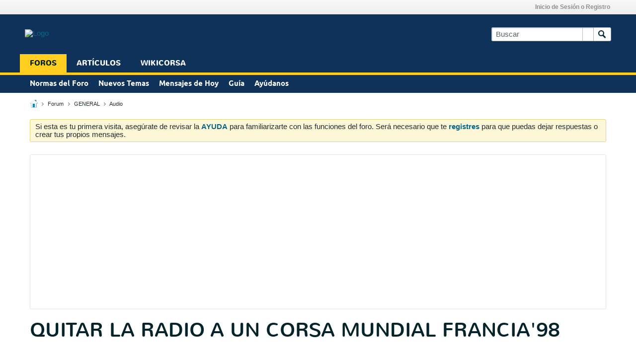

--- FILE ---
content_type: text/html; charset=utf-8
request_url: https://www.google.com/recaptcha/api2/aframe
body_size: 258
content:
<!DOCTYPE HTML><html><head><meta http-equiv="content-type" content="text/html; charset=UTF-8"></head><body><script nonce="6gbWE4Z0LCoS9s6-YOHWfA">/** Anti-fraud and anti-abuse applications only. See google.com/recaptcha */ try{var clients={'sodar':'https://pagead2.googlesyndication.com/pagead/sodar?'};window.addEventListener("message",function(a){try{if(a.source===window.parent){var b=JSON.parse(a.data);var c=clients[b['id']];if(c){var d=document.createElement('img');d.src=c+b['params']+'&rc='+(localStorage.getItem("rc::a")?sessionStorage.getItem("rc::b"):"");window.document.body.appendChild(d);sessionStorage.setItem("rc::e",parseInt(sessionStorage.getItem("rc::e")||0)+1);localStorage.setItem("rc::h",'1768980506871');}}}catch(b){}});window.parent.postMessage("_grecaptcha_ready", "*");}catch(b){}</script></body></html>